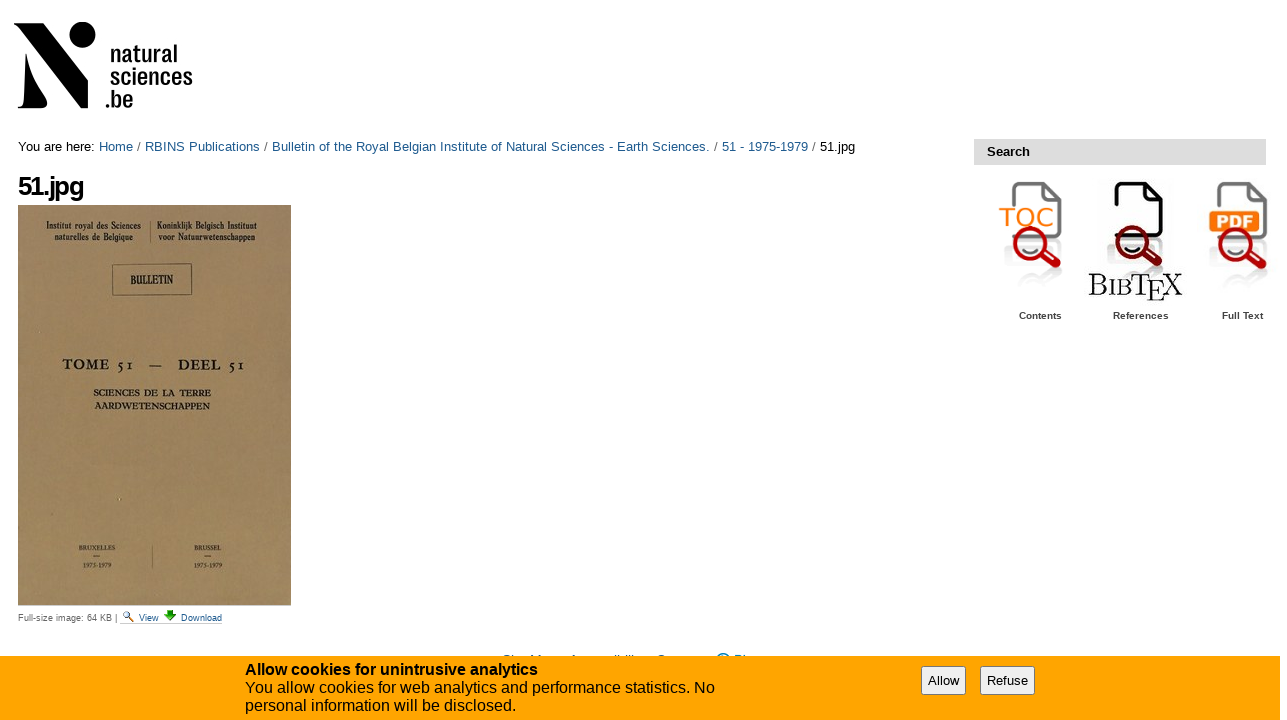

--- FILE ---
content_type: text/html;charset=utf-8
request_url: https://biblio.naturalsciences.be/rbins-publications/bulletin-of-the-royal-belgian-institute-of-natural-sciences-earth-sciences/51-1975-1979/51.jpg/view
body_size: 5000
content:

<!DOCTYPE html>

<html xmlns="http://www.w3.org/1999/xhtml" lang="en">

    
    
    
    
    


<head>
    <meta http-equiv="Content-Type" content="text/html; charset=utf-8" />

    
        <base href="https://biblio.naturalsciences.be/rbins-publications/bulletin-of-the-royal-belgian-institute-of-natural-sciences-earth-sciences/51-1975-1979/51.jpg/view" /><!--[if lt IE 7]></base><![endif]-->
    

    
        
  
    <link rel="stylesheet" type="text/css" media="screen" href="https://biblio.naturalsciences.be/portal_css/instancebiblio.plone/reset-cachekey-f53169c864580456dccab8adb0c09f90.css" />
    <style type="text/css" media="all">@import url(https://biblio.naturalsciences.be/portal_css/instancebiblio.plone/resourcejquery-cachekey-73b79288acd2dff1ed9cbb797bd4169e.css);</style>
    <link rel="stylesheet" type="text/css" href="https://biblio.naturalsciences.be/portal_css/instancebiblio.plone/base-cachekey-c487064777468f1ea767a99a02147301.css" />
    <link rel="stylesheet" type="text/css" media="screen" href="https://biblio.naturalsciences.be/portal_css/instancebiblio.plone/resourceplone.formwidget.autocompletejquery.autocomplete-cachekey-7fbc1845bb3a451641acf342b80a0218.css" />
    <style type="text/css" media="all">@import url(https://biblio.naturalsciences.be/portal_css/instancebiblio.plone/plomino-cachekey-9a9b37c5ed28d50d1d8018d80910f025.css);</style>
    <link rel="stylesheet" type="text/css" media="screen" href="https://biblio.naturalsciences.be/portal_css/instancebiblio.plone/resourcejquery.datatablesmediacssjquery.dataTables-cachekey-b63adfc22bf281cb2ae95dd8024d4afe.css" />
    <style type="text/css" media="all">@import url(https://biblio.naturalsciences.be/portal_css/instancebiblio.plone/faceted_view-cachekey-cc4d2dc7d134325d141644170e7bd91b.css);</style>
    <link rel="stylesheet" type="text/css" href="https://biblio.naturalsciences.be/portal_css/instancebiblio.plone/resourcerbins_masschangecss-cachekey-9d7d0429268eec114d48067d10c9acd8.css" />
    <style type="text/css" media="screen">@import url(https://biblio.naturalsciences.be/portal_css/instancebiblio.plone/maps-cachekey-069d5d71d9bdd2835cbfbb4e1bb751b9.css);</style>

  
  
    <script type="text/javascript" src="https://biblio.naturalsciences.be/portal_javascripts/instancebiblio.plone/resourceplone.app.jquery-cachekey-7cc7f64323dbefe2e13a9feeb5b08d19.js"></script>
    <script type="text/javascript" src="https://biblio.naturalsciences.be/portal_javascripts/instancebiblio.plone/resourceplomino.javascriptplomino.debug-cachekey-51cf710d91b35ab71a45ae515e498439.js"></script>
    <script type="text/javascript" src="https://biblio.naturalsciences.be/portal_javascripts/instancebiblio.plone/resourceplone.formwidget.autocompletejquery.autocomplete.min-cachekey-1741bd3b4de05047eea41090b31b31fd.js"></script>
    <script type="text/javascript" src="https://biblio.naturalsciences.be/portal_javascripts/instancebiblio.plone/ckeditor_vars-cachekey-07212e807767180a8bd201022d6f51a4.js"></script>
    <script type="text/javascript" src="https://biblio.naturalsciences.be/portal_javascripts/instancebiblio.plone/resourcejquery.datatables-cachekey-cfd42d6d7f619ba9581ba4f9dea82fbd.js"></script>
    <script type="text/javascript" src="https://biblio.naturalsciences.be/portal_javascripts/instancebiblio.plone/faceted_view-cachekey-b44297a1be0bad8e5e1d8b27d2852ff0.js"></script>
    <script type="text/javascript" src="https://biblio.naturalsciences.be/portal_javascripts/instancebiblio.plone/kss-bbb-cachekey-0261a38989d9e4fce44f7e943259a186.js"></script>
    <script type="text/javascript" src="https://biblio.naturalsciences.be/portal_javascripts/instancebiblio.plone/resourceanalytics_config-cachekey-96d66f55b7b84ba61d4aec7b62966ee5.js"></script>
    <script type="text/javascript" src="https://biblio.naturalsciences.be/portal_javascripts/instancebiblio.plone/resourceplone.formwidget.masterselectmasterselect-cachekey-86b29327f4999651cbba5475b4f46556.js"></script>


<meta content="image/jpeg" name="DC.format" /><meta content="Image" name="DC.type" /><meta content="2017/03/01 - " name="DC.date.valid_range" /><meta content="2017-05-16T22:48:34+01:00" name="DC.date.modified" /><meta content="2016-12-07T08:30:33+01:00" name="DC.date.created" /><meta content="en" name="DC.language" />
<title>51.jpg &mdash; RBINS Open Access Library</title>
        
    



    <link rel="canonical" href="https://biblio.naturalsciences.be/rbins-publications/bulletin-of-the-royal-belgian-institute-of-natural-sciences-earth-sciences/51-1975-1979/51.jpg" />

    <link rel="shortcut icon" type="image/x-icon" href="https://biblio.naturalsciences.be/favicon.ico" />
    <link rel="apple-touch-icon" href="https://biblio.naturalsciences.be/touch_icon.png" />


<script type="text/javascript">
        jQuery(function($){
            if (typeof($.datepicker) != "undefined"){
              $.datepicker.setDefaults(
                jQuery.extend($.datepicker.regional[''],
                {dateFormat: 'mm/dd/yy'}));
            }
        });
        </script>




    <link rel="search" href="https://biblio.naturalsciences.be/@@search" title="Search this site" />



        
        
        
        
        

        <meta name="viewport" content="width=device-width, initial-scale=0.6666, maximum-scale=1.0, minimum-scale=0.6666" />
        <meta name="generator" content="Plone - http://plone.org" />
    
</head>

<body data-portal-url="https://biblio.naturalsciences.be" class="template-image_view portaltype-image site-Plone section-rbins-publications subsection-bulletin-of-the-royal-belgian-institute-of-natural-sciences-earth-sciences subsection-bulletin-of-the-royal-belgian-institute-of-natural-sciences-earth-sciences-51-1975-1979 subsection-bulletin-of-the-royal-belgian-institute-of-natural-sciences-earth-sciences-51-1975-1979-51.jpg icons-on userrole-anonymous" dir="ltr" data-base-url="https://biblio.naturalsciences.be/rbins-publications/bulletin-of-the-royal-belgian-institute-of-natural-sciences-earth-sciences/51-1975-1979/51.jpg">

<div id="visual-portal-wrapper">

        <div id="portal-top" class="row">
<div class="cell width-full position-0">
            <div id="portal-header">
    <p class="hiddenStructure">
  <a accesskey="2" href="https://biblio.naturalsciences.be/rbins-publications/bulletin-of-the-royal-belgian-institute-of-natural-sciences-earth-sciences/51-1975-1979/51.jpg/view#content">Skip to content.</a> |

  <a accesskey="6" href="https://biblio.naturalsciences.be/rbins-publications/bulletin-of-the-royal-belgian-institute-of-natural-sciences-earth-sciences/51-1975-1979/51.jpg/view#portal-globalnav">Skip to navigation</a>
</p>

<div id="portal-personaltools-wrapper">

<p class="hiddenStructure">Personal tools</p>





</div>



<div id="portal-searchbox">

    <form id="searchGadget_form" action="https://biblio.naturalsciences.be/@@search">

        <div class="LSBox">
        <label class="hiddenStructure" for="searchGadget">Search Site</label>

        <input name="SearchableText" type="text" size="18" title="Search Site" placeholder="Search Site" accesskey="4" class="searchField" id="searchGadget" />

        <input class="searchButton" type="submit" value="Search" />

        <div class="searchSection">
            <input id="searchbox_currentfolder_only" class="noborder" type="checkbox" name="path" value="/Plone/rbins-publications/bulletin-of-the-royal-belgian-institute-of-natural-sciences-earth-sciences/51-1975-1979" />
            <label for="searchbox_currentfolder_only" style="cursor: pointer">
                only in current section
            </label>
        </div>

        <div class="LSResult" id="LSResult"><div class="LSShadow" id="LSShadow"></div></div>
        </div>
    </form>

    <div id="portal-advanced-search" class="hiddenStructure">
        <a href="https://biblio.naturalsciences.be/@@search" accesskey="5">
            Advanced Search&hellip;
        </a>
    </div>

</div>

<a id="portal-logo" title="RBINS Open Access Library" accesskey="1" href="https://biblio.naturalsciences.be">
   <img alt="" src="ibiblio-logo.png" /></a> 

</div>

<div class="contentwellportlets row" id="portlets-in-header">
  
  
</div>



</div>
        </div>
    <div id="portal-columns" class="row">

        <div id="portal-column-content" class="cell width-3:4 position-0">

            <div id="viewlet-above-content"><div id="portal-breadcrumbs">

    <span id="breadcrumbs-you-are-here">You
are here:</span>
    <span id="breadcrumbs-home">
        <a href="https://biblio.naturalsciences.be">Home</a>
        <span class="breadcrumbSeparator">
            /
            
        </span>
    </span>
    <span id="breadcrumbs-1" dir="ltr">
        
            <a href="https://biblio.naturalsciences.be/rbins-publications">RBINS Publications</a>
            <span class="breadcrumbSeparator">
                /
                
            </span>
            
         
    </span>
    <span id="breadcrumbs-2" dir="ltr">
        
            <a href="https://biblio.naturalsciences.be/rbins-publications/bulletin-of-the-royal-belgian-institute-of-natural-sciences-earth-sciences">Bulletin of the Royal Belgian Institute of Natural Sciences - Earth Sciences.</a>
            <span class="breadcrumbSeparator">
                /
                
            </span>
            
         
    </span>
    <span id="breadcrumbs-3" dir="ltr">
        
            <a href="https://biblio.naturalsciences.be/rbins-publications/bulletin-of-the-royal-belgian-institute-of-natural-sciences-earth-sciences/51-1975-1979">51 - 1975-1979</a>
            <span class="breadcrumbSeparator">
                /
                
            </span>
            
         
    </span>
    <span id="breadcrumbs-4" dir="ltr">
        
            
            
            <span id="breadcrumbs-current">51.jpg</span>
         
    </span>

</div>

<div class="contentwellportlets row" id="portlets-above">
  
  
</div>


</div>

            
                <div class="">

                    

                    

    <dl class="portalMessage info" id="kssPortalMessage" style="display:none">
        <dt>Info</dt>
        <dd></dd>
    </dl>
    
    
    <div id="plominoMessages"></div>
    <div id="plominoTracebackPopup" style="display: none;">
        <strong></strong>
        <pre></pre>
    </div>
    <script type="text/javascript">
        function showTraceback(el, formula_path) {
            msg = $(el).children().filter(":first").html();
            popup = $("#plominoTracebackPopup").clone();
            $(popup).children("strong").html(msg);
            $.get(formula_path, function(data) {
                offset = 6;
                code = "";
                $.each(data.split('\n'), function(index, value) {
                    line = index + offset
                    code = code + line + ": " + value + '\n';
                });
            	$(popup).children("pre").html($("<div/>").text(code).html());
            });
        	popup.dialog({show: "blind", height: 430, width: 530});
        }
        $(document).ready(function () {
			$("#plominoMessages").load("./statusmessage_load?" + new Date().getTime() + " #plonePortalMessages");
		});
    </script>



                    
                        <div id="content">

                            

                            

                             <div id="viewlet-above-content-title"></div>
                             
                                 
                                 
            
                <h1 id="parent-fieldname-title" class="documentFirstHeading">
                    51.jpg
                </h1>
            
            
        
                             
                             <div id="viewlet-below-content-title">

<div class="contentwellportlets row" id="portlets-below-title">
  
  
</div>


</div>

                             
                                 
                                 
            
                
            
            
        
                             

                             <div id="viewlet-above-content-body"></div>
                             <div id="content-core">
                                 
        
            <a href="https://biblio.naturalsciences.be/rbins-publications/bulletin-of-the-royal-belgian-institute-of-natural-sciences-earth-sciences/51-1975-1979/51.jpg/image_view_fullscreen">
                <img src="https://biblio.naturalsciences.be/rbins-publications/bulletin-of-the-royal-belgian-institute-of-natural-sciences-earth-sciences/51-1975-1979/51.jpg/image_preview" alt="51.jpg" title="51.jpg" height="400" width="273" />
                <br />
            </a>

            <span id="plone-image-details" class="discreet visualNoPrint">

              <span class="discreet">
                <span>Full-size image:</span>

                <span>64 KB</span>
				&#124;
	            <a href="https://biblio.naturalsciences.be/rbins-publications/bulletin-of-the-royal-belgian-institute-of-natural-sciences-earth-sciences/51-1975-1979/51.jpg/image_view_fullscreen">
	                <span class="visualNoPrint">
                    <img alt="View image" title="View image" src="https://biblio.naturalsciences.be/search_icon.png" />
                    <span>View</span>
                	</span>
	            </a>

	            <a href="https://biblio.naturalsciences.be/rbins-publications/bulletin-of-the-royal-belgian-institute-of-natural-sciences-earth-sciences/51-1975-1979/51.jpg/download">
	                <span class="visualNoPrint">
                    <img alt="Download image" title="Download image" src="https://biblio.naturalsciences.be/download_icon.png" />
                    <span>Download</span>
                	</span>
	            </a>

		      </span>
              
            </span>
        
    
                             </div>
                             <div id="viewlet-below-content-body">



    <div class="visualClear"><!-- --></div>

    <div class="documentActions">
        

        

    </div>

</div>

                            
                        </div>
                    

                    
                </div>
            

            <div id="viewlet-below-content">






<div class="contentwellportlets row" id="portlets-below">
  
  
</div>


</div>
        </div>

        
        

        <div id="portal-column-two" class="cell width-1:4 position-3:4">
            
                
<div class="portletWrapper" data-portlethash="[base64]" id="[base64]">
<dl class="portlet portletStaticText portlet-static-search">

    <dt class="portletHeader">
        <span class="portletTopLeft"></span>
        <span>
           Search
        </span>
        <span class="portletTopRight"></span>
    </dt>

    <dd class="portletItem odd">
        <table border="0" cellpadding="1" cellspacing="1" style="width:300px">
	<tbody>
		<tr>
			<td style="width:10px">&nbsp;</td>
			<td style="width:80px"><a href="https://biblio.naturalsciences.be/rbins-publications/bulletin-of-the-royal-belgian-institute-of-natural-sciences-earth-sciences/"><img alt="Search tables of content" src="https://biblio.naturalsciences.be/images/searchpdfpng/image_mini" style="float:left; height:130px; width:72px" /></a></td>
			<td style="vertical-align:top; width:100px"><a href="https://biblio.naturalsciences.be/rbins-publications/bulletin-of-the-royal-belgian-institute-of-natural-sciences-earth-sciences/search-references"><img alt="Search Bibliographic References" src="https://biblio.naturalsciences.be/images/search%20bib.jpg/image_thumb" style="float:left; font-size:12.8px; height:128px; width:103px" /></a></td>
			<td style="vertical-align:top; width:80px"><a href="https://biblio.naturalsciences.be/rbins-publications/bulletin-of-the-royal-belgian-institute-of-natural-sciences-earth-sciences/search-pdf"><img alt="Search Full Text" src="https://biblio.naturalsciences.be/images/search%20pdf.png/image_mini" style="float:left; font-size:12.8px; height:115px; width:82px" /></a></td>
		</tr>
		<tr>
			<td style="width:10px">&nbsp;</td>
			<td style="text-align:center; width:80px">
			<h6>Contents</h6>
			</td>
			<td style="vertical-align:top; width:100px">
			<h6 style="text-align:center">References</h6>
			</td>
			<td style="text-align:center; vertical-align:top; width:80px">
			<h6>Full Text</h6>
			</td>
		</tr>
	</tbody>
</table>

<p>&nbsp;</p>

        
            <span class="portletBottomLeft"></span>
            <span class="portletBottomRight"></span>
        
    </dd>
    
    

</dl>
</div>




            
        </div>
        
    </div>


    <div id="portal-footer-wrapper" class="row">
        <div class="cell width-full position-0">
            <div class="contentwellportlets row" id="portlets-footer">
  
  
</div>




<div id="gdpr-consent-banner" style="
    width: 100%;
    position: fixed;
    bottom: 0;
    left: 0;
    padding: 5px;
    background: orange;">
    <form method="POST" style="max-width: 800px; margin: auto;" action="https://biblio.naturalsciences.be/portal_privacy/bannerConsent">
        <div class="hider" style="">
        <div style="float: left; max-width: 60%;">
            <strong>Allow cookies for unintrusive analytics</strong>
            <p>You allow cookies for web analytics and performance statistics. No personal information will be disclosed.</p>
        </div>
        <input type="hidden" name="processing_reason" value="basic_analytics" />
        <div style="float: right; padding-top: 5px;" class="gdpr-actions">
            <input style="padding: 5px; margin-right: 10px;" type="submit" name="consent" value="Allow" />
            <input style="padding: 5px; margin-right: 10px;" type="submit" name="refuse" value="Refuse" />
        </div>
        </div>
    </form>
    <script>
        $(function() {
            $('.gdpr-actions input').on('click', function(evt) {
                var form = $(this).closest('form');
                var data = form.serialize();
                data += '&'+this.name+'=1';
                var action = form.attr('action');
                $.ajax({
                    type: "POST",
                    url: action,
                    data: data
                    }
                ).done(function() {
                    form.remove();
                    $('#gdpr-consent-banner').find('form:first').find('.hider').css('display', '');
                    if ($('#gdpr-consent-banner').find('form').length == 0) {
                        $('#gdpr-consent-banner').remove();
                    }
                });
                evt.preventDefault();
            });
        });
    </script>
</div>

<ul id="portal-siteactions">

    <li id="siteaction-sitemap"><a href="https://biblio.naturalsciences.be/sitemap" accesskey="3" title="Site Map">Site Map</a></li>
    <li id="siteaction-accessibility"><a href="https://biblio.naturalsciences.be/accessibility-info" accesskey="0" title="Accessibility">Accessibility</a></li>
    <li id="siteaction-contact"><a href="https://biblio.naturalsciences.be/contact-info" accesskey="9" title="Contact">Contact</a></li>
    <li id="siteaction-plone-link"><a href="https://www.plone.org" accesskey="" target="_new" title="Plone">Plone</a></li>
</ul>

        </div>
    </div>



</div>
</body>
</html>




